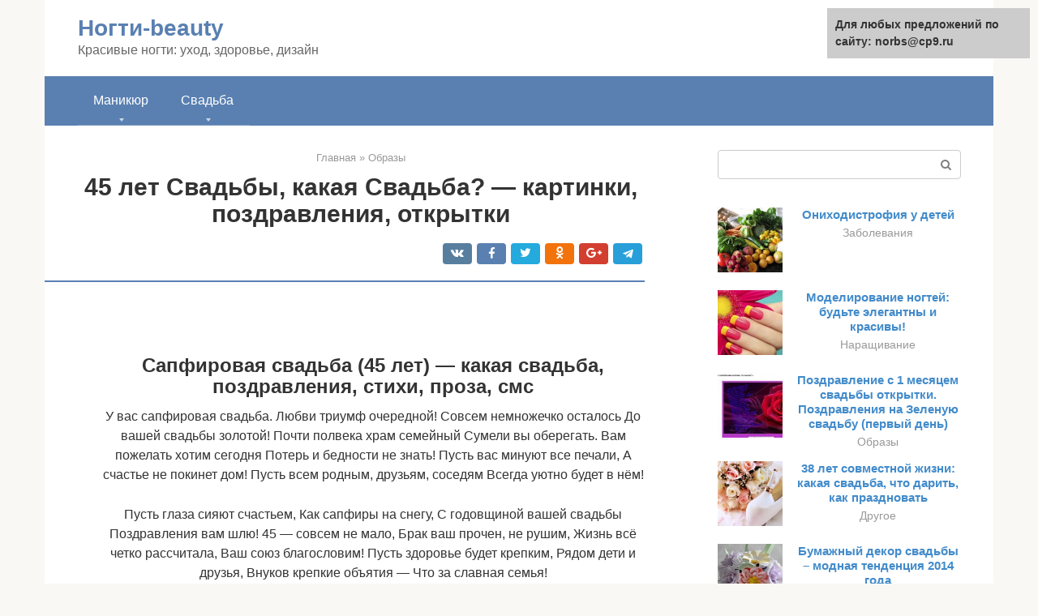

--- FILE ---
content_type: text/html;charset=UTF-8
request_url: https://norbs.ru/obrazy/otkrytki-s-45-letiem-svadby.html
body_size: 15314
content:
<!DOCTYPE html><html lang="ru-RU"><head><meta http-equiv="Content-Type" content="text/html; charset=utf-8"><meta charset="UTF-8"><meta name="viewport" content="width=device-width, initial-scale=1"><title>45 лет Свадьбы, какая Свадьба? - картинки, поздравления, открытки</title><link rel="stylesheet" href="https://norbs.ru/wp-content/cache/min/1/78b359b2553586a3a938ccf47387bc29.css" data-minify="1" /><meta name="description" content="45 лет совместной жизни какая Свадьба - Сапфировая Свадьба. Прикольные картинки, поздравления с 45 годом совместной жизни!" /><meta name="robots" content="index, follow, max-snippet:-1, max-image-preview:large, max-video-preview:-1" /><link rel="canonical" href="https://norbs.ru/obrazy/otkrytki-s-45-letiem-svadby.html" /><meta property="og:locale" content="ru_RU" /><meta property="og:type" content="article" /><meta property="og:title" content="45 лет Свадьбы, какая Свадьба? - картинки, поздравления, открытки" /><meta property="og:description" content="45 лет совместной жизни какая Свадьба - Сапфировая Свадьба. Прикольные картинки, поздравления с 45 годом совместной жизни!" /><meta property="og:url" content="https://norbs.ru/obrazy/otkrytki-s-45-letiem-svadby.html" /><meta property="og:site_name" content="Ногти-beauty" /><meta property="article:published_time" content="2021-08-22T11:44:02+00:00" /><meta property="og:image" content="https://norbs.ru/wp-content/uploads/osobennosti-sapfirovoj-svadby.jpg" /><meta property="og:image:width" content="640" /><meta property="og:image:height" content="480" /><meta name="twitter:card" content="summary" /><meta name="twitter:label1" content="Написано автором"><meta name="twitter:data1" content="forever">   <style type="text/css">img.wp-smiley,img.emoji{display:inline!important;border:none!important;box-shadow:none!important;height:1em!important;width:1em!important;margin:0 .07em!important;vertical-align:-0.1em!important;background:none!important;padding:0!important}</style>              <link rel="shortcut icon" type="image/png" href="https://norbs.ru/favicon.ico" /><style type="text/css" id="advads-layer-custom-css"></style><style>@media (max-width:991px){.mob-search{display:block;margin-bottom:25px}}@media (min-width:768px){.site-header{background-repeat:no-repeat}}@media (min-width:768px){.site-header{background-position:center center}}.card-slider__category span,.card-slider-container .swiper-pagination-bullet-active,.page-separator,.pagination .current,.pagination a.page-numbers:hover,.entry-content ul>li:before,.btn,.comment-respond .form-submit input,.mob-hamburger span,.page-links__item{background-color:#5a80b1}.spoiler-box,.entry-content ol li:before,.mob-hamburger,.inp:focus,.search-form__text:focus,.entry-content blockquote{border-color:#5a80b1}.entry-content blockquote:before,.spoiler-box__title:after,.sidebar-navigation .menu-item-has-children:after{color:#5a80b1}a,.spanlink,.comment-reply-link,.pseudo-link,.root-pseudo-link{color:#428bca}a:hover,a:focus,a:active,.spanlink:hover,.comment-reply-link:hover,.pseudo-link:hover{color:#e66212}body{color:#333}.site-title,.site-title a{color:#5a80b1}.site-description,.site-description a{color:#666}.main-navigation,.footer-navigation,.main-navigation ul li .sub-menu,.footer-navigation ul li .sub-menu{background-color:#5a80b1}.main-navigation ul li a,.main-navigation ul li .removed-link,.footer-navigation ul li a,.footer-navigation ul li .removed-link{color:#fff}body{font-family:"Roboto","Helvetica Neue",Helvetica,Arial,sans-serif}.site-title,.site-title a{font-family:"Roboto","Helvetica Neue",Helvetica,Arial,sans-serif}.site-description{font-family:"Roboto","Helvetica Neue",Helvetica,Arial,sans-serif}.entry-content h1,.entry-content h2,.entry-content h3,.entry-content h4,.entry-content h5,.entry-content h6,.entry-image__title h1,.entry-title,.entry-title a{font-family:"Roboto","Helvetica Neue",Helvetica,Arial,sans-serif}.main-navigation ul li a,.main-navigation ul li .removed-link,.footer-navigation ul li a,.footer-navigation ul li .removed-link{font-family:"Roboto","Helvetica Neue",Helvetica,Arial,sans-serif}@media (min-width:576px){body{font-size:16px}}@media (min-width:576px){.site-title,.site-title a{font-size:28px}}@media (min-width:576px){.site-description{font-size:16px}}@media (min-width:576px){.main-navigation ul li a,.main-navigation ul li .removed-link,.footer-navigation ul li a,.footer-navigation ul li .removed-link{font-size:16px}}@media (min-width:576px){body{line-height:1.5}}@media (min-width:576px){.site-title,.site-title a{line-height:1.1}}@media (min-width:576px){.main-navigation ul li a,.main-navigation ul li .removed-link,.footer-navigation ul li a,.footer-navigation ul li .removed-link{line-height:1.5}}.scrolltop{background-color:#ccc}.scrolltop:after{color:#fff}.scrolltop{width:50px}.scrolltop{height:50px}.scrolltop:after{content:"\f102"}@media (max-width:767px){.scrolltop{display:none!important}}</style></head><body class="post-template-default single single-post postid-57410 single-format-standard "><div id="page" class="site"> <a class="skip-link screen-reader-text" href="#main">Перейти к контенту</a><header id="masthead" class="site-header container" itemscope itemtype="https://schema.org/WPHeader"><div class="site-header-inner "><div class="site-branding"><div class="site-branding-container"><div class="site-title"><a href="https://norbs.ru/">Ногти-beauty</a></div><p class="site-description">Красивые ногти: уход, здоровье, дизайн</p></div></div><div class="top-menu"></div><div class="mob-hamburger"><span></span></div><div class="mob-search"><form role="search" method="get" id="searchform_8169" action="https://norbs.ru/" class="search-form"> <label class="screen-reader-text" for="s_8169">Поиск: </label> <input type="text" value="" name="s" id="s_8169" class="search-form__text"> <button type="submit" id="searchsubmit_8169" class="search-form__submit"></button></form></div></div></header><nav id="site-navigation" class="main-navigation container"><div class="main-navigation-inner "><div class="menu-glavnoe-menyu-container"><ul id="header_menu" class="menu"><li id="menu-item-39411" class="menu-item menu-item-type-custom menu-item-object-custom menu-item-has-children menu-item-39411"><a href="#">Маникюр</a><ul class="sub-menu"><li id="menu-item-545" class="menu-item menu-item-type-taxonomy menu-item-object-category menu-item-545"><a href="https://norbs.ru/dizajn">Дизайн</a></li><li id="menu-item-546" class="menu-item menu-item-type-taxonomy menu-item-object-category menu-item-546"><a href="https://norbs.ru/uhod">Уход</a></li><li id="menu-item-547" class="menu-item menu-item-type-taxonomy menu-item-object-category menu-item-547"><a href="https://norbs.ru/zabolevaniya">Заболевания</a></li><li id="menu-item-548" class="menu-item menu-item-type-taxonomy menu-item-object-category menu-item-548"><a href="https://norbs.ru/narashchivanie">Наращивание</a></li><li id="menu-item-549" class="menu-item menu-item-type-taxonomy menu-item-object-category menu-item-549"><a href="https://norbs.ru/laki">Лаки</a></li><li id="menu-item-550" class="menu-item menu-item-type-taxonomy menu-item-object-category menu-item-550"><a href="https://norbs.ru/pedikyur">Педикюр</a></li><li id="menu-item-551" class="menu-item menu-item-type-taxonomy menu-item-object-category menu-item-551"><a href="https://norbs.ru/instrumenty">Инструменты</a></li><li id="menu-item-552" class="menu-item menu-item-type-taxonomy menu-item-object-category menu-item-552"><a href="https://norbs.ru/drugoe">Другое</a></li></ul></li><li id="menu-item-39412" class="menu-item menu-item-type-custom menu-item-object-custom menu-item-has-children menu-item-39412"><a href="#">Свадьба</a><ul class="sub-menu"><li id="menu-item-39413" class="menu-item menu-item-type-taxonomy menu-item-object-category menu-item-39413"><a href="https://norbs.ru/podgotovka-svadby">Подготовка свадьбы</a></li><li id="menu-item-39414" class="menu-item menu-item-type-taxonomy menu-item-object-category menu-item-39414"><a href="https://norbs.ru/organizaciya-banketa">Организация банкета</a></li><li id="menu-item-39415" class="menu-item menu-item-type-taxonomy menu-item-object-category menu-item-39415"><a href="https://norbs.ru/torzhestvo">Торжество</a></li><li id="menu-item-39416" class="menu-item menu-item-type-taxonomy menu-item-object-category current-post-ancestor current-menu-parent current-post-parent menu-item-39416"><a href="https://norbs.ru/obrazy">Образы</a></li><li id="menu-item-39417" class="menu-item menu-item-type-taxonomy menu-item-object-category menu-item-39417"><a href="https://norbs.ru/svadba-drugoe">Другое</a></li></ul></li></ul></div></div></nav><div id="content" class="site-content container"><div style="text-align:center; width:100%; padding-bottom:10px;"><!-- RT --><script type="text/javascript">
<!--
var _acic={dataProvider:10};(function(){var e=document.createElement("script");e.type="text/javascript";e.async=true;e.src="https://www.acint.net/aci.js";var t=document.getElementsByTagName("script")[0];t.parentNode.insertBefore(e,t)})()
//-->
</script><!-- end RT --><div itemscope itemtype="https://schema.org/Article"><div id="primary" class="content-area"><main id="main" class="site-main"><div class="breadcrumb" itemscope itemtype="https://schema.org/BreadcrumbList"><span class="breadcrumb-item" itemprop="itemListElement" itemscope itemtype="https://schema.org/ListItem"><a href="https://norbs.ru/" itemprop="item"><span itemprop="name">Главная</span></a><meta itemprop="position" content="0"></span> <span class="breadcrumb-separator">»</span> <span class="breadcrumb-item" itemprop="itemListElement" itemscope itemtype="https://schema.org/ListItem"><a href="https://norbs.ru/obrazy" itemprop="item"><span itemprop="name">Образы</span></a><meta itemprop="position" content="1"></span></div><article id="post-57410" class="post-57410 post type-post status-publish format-standard has-post-thumbnail  category-obrazy"><header class="entry-header"><h1 class="entry-title" itemprop="headline">45 лет Свадьбы, какая Свадьба? &#8212; картинки, поздравления, открытки</h1><div class="entry-meta"> <span class="b-share b-share--small"><span class="b-share__ico b-share__vk js-share-link" data-uri="https://vk.com/share.php?url=https%3A%2F%2Fnorbs.ru%2Fobrazy%2Fotkrytki-s-45-letiem-svadby.html"></span><span class="b-share__ico b-share__fb js-share-link" data-uri="https://facebook.com/sharer.php?u=https%3A%2F%2Fnorbs.ru%2Fobrazy%2Fotkrytki-s-45-letiem-svadby.html"></span><span class="b-share__ico b-share__tw js-share-link" data-uri="https://twitter.com/share?text=45+%D0%BB%D0%B5%D1%82+%D0%A1%D0%B2%D0%B0%D0%B4%D1%8C%D0%B1%D1%8B%2C+%D0%BA%D0%B0%D0%BA%D0%B0%D1%8F+%D0%A1%D0%B2%D0%B0%D0%B4%D1%8C%D0%B1%D0%B0%3F+%26%238212%3B+%D0%BA%D0%B0%D1%80%D1%82%D0%B8%D0%BD%D0%BA%D0%B8%2C+%D0%BF%D0%BE%D0%B7%D0%B4%D1%80%D0%B0%D0%B2%D0%BB%D0%B5%D0%BD%D0%B8%D1%8F%2C+%D0%BE%D1%82%D0%BA%D1%80%D1%8B%D1%82%D0%BA%D0%B8&url=https%3A%2F%2Fnorbs.ru%2Fobrazy%2Fotkrytki-s-45-letiem-svadby.html"></span><span class="b-share__ico b-share__ok js-share-link" data-uri="https://connect.ok.ru/dk?st.cmd=WidgetSharePreview&service=odnoklassniki&st.shareUrl=https%3A%2F%2Fnorbs.ru%2Fobrazy%2Fotkrytki-s-45-letiem-svadby.html"></span><span class="b-share__ico b-share__gp js-share-link" data-uri="https://plus.google.com/share?url=https%3A%2F%2Fnorbs.ru%2Fobrazy%2Fotkrytki-s-45-letiem-svadby.html"></span><span class="b-share__ico b-share__whatsapp js-share-link js-share-link-no-window" data-uri="whatsapp://send?text=45+%D0%BB%D0%B5%D1%82+%D0%A1%D0%B2%D0%B0%D0%B4%D1%8C%D0%B1%D1%8B%2C+%D0%BA%D0%B0%D0%BA%D0%B0%D1%8F+%D0%A1%D0%B2%D0%B0%D0%B4%D1%8C%D0%B1%D0%B0%3F+%26%238212%3B+%D0%BA%D0%B0%D1%80%D1%82%D0%B8%D0%BD%D0%BA%D0%B8%2C+%D0%BF%D0%BE%D0%B7%D0%B4%D1%80%D0%B0%D0%B2%D0%BB%D0%B5%D0%BD%D0%B8%D1%8F%2C+%D0%BE%D1%82%D0%BA%D1%80%D1%8B%D1%82%D0%BA%D0%B8%20https%3A%2F%2Fnorbs.ru%2Fobrazy%2Fotkrytki-s-45-letiem-svadby.html"></span><span class="b-share__ico b-share__viber js-share-link js-share-link-no-window" data-uri="viber://forward?text=45+%D0%BB%D0%B5%D1%82+%D0%A1%D0%B2%D0%B0%D0%B4%D1%8C%D0%B1%D1%8B%2C+%D0%BA%D0%B0%D0%BA%D0%B0%D1%8F+%D0%A1%D0%B2%D0%B0%D0%B4%D1%8C%D0%B1%D0%B0%3F+%26%238212%3B+%D0%BA%D0%B0%D1%80%D1%82%D0%B8%D0%BD%D0%BA%D0%B8%2C+%D0%BF%D0%BE%D0%B7%D0%B4%D1%80%D0%B0%D0%B2%D0%BB%D0%B5%D0%BD%D0%B8%D1%8F%2C+%D0%BE%D1%82%D0%BA%D1%80%D1%8B%D1%82%D0%BA%D0%B8%20https%3A%2F%2Fnorbs.ru%2Fobrazy%2Fotkrytki-s-45-letiem-svadby.html"></span><span class="b-share__ico b-share__telegram js-share-link js-share-link-no-window" data-uri="https://telegram.me/share/url?url=https%3A%2F%2Fnorbs.ru%2Fobrazy%2Fotkrytki-s-45-letiem-svadby.html&text=45+%D0%BB%D0%B5%D1%82+%D0%A1%D0%B2%D0%B0%D0%B4%D1%8C%D0%B1%D1%8B%2C+%D0%BA%D0%B0%D0%BA%D0%B0%D1%8F+%D0%A1%D0%B2%D0%B0%D0%B4%D1%8C%D0%B1%D0%B0%3F+%26%238212%3B+%D0%BA%D0%B0%D1%80%D1%82%D0%B8%D0%BD%D0%BA%D0%B8%2C+%D0%BF%D0%BE%D0%B7%D0%B4%D1%80%D0%B0%D0%B2%D0%BB%D0%B5%D0%BD%D0%B8%D1%8F%2C+%D0%BE%D1%82%D0%BA%D1%80%D1%8B%D1%82%D0%BA%D0%B8"></span></span></div></header><div class="page-separator"></div><div class="entry-content" itemprop="articleBody"> <br><h2>Сапфировая свадьба (45 лет) — какая свадьба, поздравления, стихи, проза, смс</h2><p>У вас сапфировая свадьба. Любви триумф очередной! Совсем немножечко осталось До вашей свадьбы золотой! Почти полвека храм семейный Сумели вы оберегать. Вам пожелать хотим сегодня Потерь и бедности не знать! Пусть вас минуют все печали, А счастье не покинет дом! Пусть всем родным, друзьям, соседям Всегда уютно будет в нём!</p><p>Пусть глаза сияют счастьем, Как сапфиры на снегу, С годовщиной вашей свадьбы Поздравления вам шлю! 45 — совсем не мало, Брак ваш прочен, не рушим, Жизнь всё четко рассчитала, Ваш союз благословим! Пусть здоровье будет крепким, Рядом дети и друзья, Внуков крепкие объятия — Что за славная семья!</p><p>Большая и гордая отметка — вместе 45 лет. Поздравляю с сапфировой свадьбой и желаю, чтобы, как сапфир, ваши воспоминания были драгоценными, чувства оставались такими же светлыми, а любовь крепкой. Благополучия вашей семье и доброго здоровья!</p><p>Еще поздравления в прозе →</p><p>У вас сегодня годовщина. Не просто дата — сорок пять! Какая чудная картина — Жених с невестой вы опять. Вы этой свадьбой из сапфира Не ограничьте возраст свой. Мы вам от всей души желаем Дожить до свадьбы золотой!</p><div class="b-r b-r--after-p"><div style="clear:both; margin-top:0em; margin-bottom:1em;"><a href="https://norbs.ru/obrazy/blagodarnye-slova.html" target="_blank" rel="nofollow" class="u77322e45fcf046f190f28cccd27b198f"><style>.u77322e45fcf046f190f28cccd27b198f{padding:0;margin:0;padding-top:1em!important;padding-bottom:1em!important;width:100%;display:block;font-weight:700;background-color:#eaeaea;border:0!important;border-left:4px solid #27AE60!important;text-decoration:none}.u77322e45fcf046f190f28cccd27b198f:active,.u77322e45fcf046f190f28cccd27b198f:hover{opacity:1;transition:opacity 250ms;webkit-transition:opacity 250ms;text-decoration:none}.u77322e45fcf046f190f28cccd27b198f{transition:background-color 250ms;webkit-transition:background-color 250ms;opacity:1;transition:opacity 250ms;webkit-transition:opacity 250ms}.u77322e45fcf046f190f28cccd27b198f .ctaText{font-weight:700;color:inherit;text-decoration:none;font-size:16px}.u77322e45fcf046f190f28cccd27b198f .postTitle{color:#D35400;text-decoration:underline!important;font-size:16px}.u77322e45fcf046f190f28cccd27b198f:hover .postTitle{text-decoration:underline!important}</style><div style="padding-left:1em; padding-right:1em;"><span class="ctaText">Читайте также:</span>  <span class="postTitle">Выражение признательности благодарности. Как выразить благодарность словами примеры, 65 вариантов. Слова признательности и благодарности</span></div></a></div></div><p>45 лет вместе — это дата Безупречной неба красоты, Нарекли ее сапфировой когда-то. Вы с годами стали так мудры. Вложенное в ваш союз терпение, Уважение друг к другу и любовь Вызывают только восхищение. Так желаю я вам счастья вновь и вновь. Как впервые, ощущать влюбленность, Верить в исполнение мечты. Ощущением души пусть будет юность. Долгих лет! И в жизни вам — весны.</p><p>Ваша любовь проверена годами, Ей ссоры и проблемы нипочем, Пусть будет только счастье рядом с вами, И сбоку будет сильное плечо. Чтобы всегда могли вы опереться И то, что сердце гложет, рассказать, И в теплоте любимых рук согреться, И губ родных изгиб поцеловать. И пусть сапфир как яркий символ брака Любовь и счастье в доме сохранит, И сотни лет два ваших зодиака Уже никто не сможет разлучить.</p><p>Сегодня у свадьбы Сапфировый цвет, Семьи годовщина — 45 лет. Сапфир — символ верности, Пусть вас хранит, Чувства былые В сердцах освежит. Долгую жизнь Вы вместе прожили, Построили дом, Деревья взрастили. Любовь ваша — чудо, Сказочный сон, И пусть никогда Не кончается он.</p><p>В жизни семейной Год юбилейный! Вместе прожили вы Сорок пять лет! Вас поздравляя, Счастья желаем! Брака прочнее, чем ваш, В мире нет. Как вы красивы! Вместе вы — сила. Будьте здоровы, Сто лет вам прожить! Браво супругам! Вечно друг друга Будете вы Вдохновлять и любить!</p><p>Со свадьбой Сапфировой! В счастье живите. Мгновения радости светлой цените. Да что вас учить, только время терять. Вы все-таки вместе годков 45! И все уж умеете, знаете сами, Все очень гордятся такими друзьями, Родные вас ценят, поверьте, всегда. Любви и энергии вам на года!</p><p>Снова вы жених, невеста, Краше нам не отыскать. В паре пролетела вечность, Вот семье и 45. Поздравления примите, Низкий от меня поклон. Брак ваш — крепок и надежен, Показателен всем он. Пожелаю вам здоровья, Пусть счастливы будут дни. Пусть в кругу детей и внуков Пролетают лишь они.</p><p>Целых 45 годков вы рядом, Поздравляю с этим я, Понимаете по взгляду, Сложилась крепкая семья. Пусть успехи будут близко, Стороной обходят беды, Птица счастья летит низко, И во всем всегда победы. Как сапфир чтоб ярче блеск, Глаз родных сияние искрилось, Пусть эмоций целый всплеск, И жизнь в сказку превратилась.</p><h2>Поздравления на 45 лет свадьбы — Сапфировая свадьба</h2><p>Если пять лет назад было время красных рубинов, то сейчас пришло синих сапфиров. Сорокапятилетие совместной жизни называют сапфировой свадьбой. Еще один юбилей, связанный с символикой драгоценных камней. По поверьям, сапфир – это камень-целитель, он очень необходим людям в данном возрасте, ведь им нужна помощь в обновлении сил для того, чтобы дальше жить и радоваться. Как ни странно, в этот юбилей запрещено дарить какие-либо кольца, а вот нежелательные на других праздниках часы будут кстати, они станут знаком будущих совместно проведенных счастливых часов. И вообще подойдут все подарки, напоминающие камень сапфир с его небесно-синим цветом.</p><p>***</p><p>Сапфировая свадьба – очень ценная, Подобно сему камню драгоценному. Вы столько вместе лет уже прожили, Любовь не растеряли, — сохранили! Так пусть же ваше счастье продолжается, За пеленою лет пусть не теряется. И пусть уют и счастье день за днем Лишь наполняет искренне ваш дом!</p><p>***</p><p>Со свадьбы минуло уж сорок пять, И годовщину вы справляете опять. Ее сапфировой люди все зовут, Осознавая драгоценность тут. От драгоценности той — яркий свет! Желаем счастья вам на много лет!</p><p>***</p><p>Говорят, что в сорок пять Расцветает всё опять! Я хочу вам пожелать Никогда не унывать! Пусть во всем всегда везет, Память пусть не подведет, Пусть удача к вам придет, И любовь большая ждет!</p><p>***</p><div class="b-r b-r--after-p"><div style="clear:both; margin-top:0em; margin-bottom:1em;"><a href="https://norbs.ru/obrazy/podpis-k-svadebnym-foto.html" target="_blank" rel="nofollow" class="u27792efc1e93627cb6ec5ca70cbe3903"><style>.u27792efc1e93627cb6ec5ca70cbe3903{padding:0;margin:0;padding-top:1em!important;padding-bottom:1em!important;width:100%;display:block;font-weight:700;background-color:#eaeaea;border:0!important;border-left:4px solid #27AE60!important;text-decoration:none}.u27792efc1e93627cb6ec5ca70cbe3903:active,.u27792efc1e93627cb6ec5ca70cbe3903:hover{opacity:1;transition:opacity 250ms;webkit-transition:opacity 250ms;text-decoration:none}.u27792efc1e93627cb6ec5ca70cbe3903{transition:background-color 250ms;webkit-transition:background-color 250ms;opacity:1;transition:opacity 250ms;webkit-transition:opacity 250ms}.u27792efc1e93627cb6ec5ca70cbe3903 .ctaText{font-weight:700;color:inherit;text-decoration:none;font-size:16px}.u27792efc1e93627cb6ec5ca70cbe3903 .postTitle{color:#D35400;text-decoration:underline!important;font-size:16px}.u27792efc1e93627cb6ec5ca70cbe3903:hover .postTitle{text-decoration:underline!important}</style><div style="padding-left:1em; padding-right:1em;"><span class="ctaText">Читайте также:</span>  <span class="postTitle">Подписи к свадебным фотографиям в альбоме красивые идеи</span></div></a></div></div><p>Вы пример настоящей любви, На протяжении 45 лет свои чувства берегли, Хоть головы уже давно седые, А души, как прежде молодые. С сапфировой свадьбой поздравляем, Во всём удачи искренне желаем, Чтоб каждый день радовал вас, Чтоб всё отлично было у вас.</p><p>***</p><p>Любовь лишь разгорелась у вас с годами, Мы преклоняем головы перед вами, Вы доказали, что настоящая любовь есть, Хвала вам «молодожёны» и честь. С 45-летним юбилеем поздравляем, Крепкого здоровья от души желаем, Пусть каждый день ваш в праздник превратится, Пусть радует прилётом удачи птица.</p><p>***</p><p>Сапфир – камень верности и любви, Сегодня свадьбу сапфировую отмечаете вы, Молодожёнам «Горько!» — мы с радостью кричим, Удачи, счастья искренно пожелать хотим. Пускай здоровье будет крепким, отменным, Радость пусть приходит к вам непременно, Всех благ желаем вам, тепла, Дети и внуки пусть радуют всегда.</p><p>***</p><p>Божественный камень сапфир – символ свадьбы вашей, Примите от всей души поздравленья наши, Солнце радости пусть вас согревают, Заботой и лаской пусть окружают. Нежность и любовь за 45 лет вы не растеряли, О том, что чувство не подвластно времени доказали, Берегите и цените друг друга всегда, Пусть путь ваш освещает яркая звезда.</p><p>***</p><p>Сапфировая свадьба к вам пришла, Благословит на добрые дела Пускай она, и счастье принесет, Чтоб вместе отдохнули от забот! Уверенности в завтрашнем вам дне, А счастья – хватит на двоих вполне, Хочу большой удачи пожелать, Друг друга вам любить и уважать!</p><p>***</p><p>Прожили вместе сорок пять Не дней, не месяцев, а лет! Чудесней пары просто нет! И мы спешим вас поздравлять С таким красивым юбилеем! Его сапфировым зовут. Сапфир в народе любят, чтут: Он чувства делает свежее.</p><p>***</p><p>Поздравим вас, любимые, Со свадьбою сапфировой! И пожелаем от души Успехов жизненных больших! Удачи, крепкого здоровья, И дней, наполненных любовью, Добра, душевной теплоты, И отношений чистоты!</p><p>***</p><p>Вы вместе ровно сорок пять Прекрасных, светлых лет! И мы хотим вам пожелать Уверенных побед! Ведь жизнь большая – впереди. Так пусть вас счастье ждет, Желаем счастья на пути, Не будет пусть хлопот!</p><div class="b-r b-r--after-p"><div style="clear:both; margin-top:0em; margin-bottom:1em;"><a href="https://norbs.ru/obrazy/pozdravlenie-s-nikelevoj-svadboj.html" target="_blank" rel="nofollow" class="u53a99529f1a54b069dee56f29277af9b"><style>.u53a99529f1a54b069dee56f29277af9b{padding:0;margin:0;padding-top:1em!important;padding-bottom:1em!important;width:100%;display:block;font-weight:700;background-color:#eaeaea;border:0!important;border-left:4px solid #27AE60!important;text-decoration:none}.u53a99529f1a54b069dee56f29277af9b:active,.u53a99529f1a54b069dee56f29277af9b:hover{opacity:1;transition:opacity 250ms;webkit-transition:opacity 250ms;text-decoration:none}.u53a99529f1a54b069dee56f29277af9b{transition:background-color 250ms;webkit-transition:background-color 250ms;opacity:1;transition:opacity 250ms;webkit-transition:opacity 250ms}.u53a99529f1a54b069dee56f29277af9b .ctaText{font-weight:700;color:inherit;text-decoration:none;font-size:16px}.u53a99529f1a54b069dee56f29277af9b .postTitle{color:#D35400;text-decoration:underline!important;font-size:16px}.u53a99529f1a54b069dee56f29277af9b:hover .postTitle{text-decoration:underline!important}</style><div style="padding-left:1em; padding-right:1em;"><span class="ctaText">Читайте также:</span>  <span class="postTitle">12 годовщина свадьбы 08.10.2020 Годовщина свадьбы, Поздравления</span></div></a></div></div><p>***</p><p>Сапфировой свадьбы пришло торжество! Пускай принесет вам сапфир волшебство! Его уважает и любит народ, В народе он верности камнем слывет! И делает чувства он чище, свежей! А вам он сейчас полюбился уже? Сапфир вас от бед и невзгод сбережет! Он сил и энергии вам придает! Чтоб в доме был лад, а на сердце был мир — Все это волшебный проявит сапфир! Вы 45 лет прошагали вдвоем, Своими руками вы создали дом, В котором навек поселился уют, В котором танцуют и песни поют! Мы вас поздравляем с сапфировым днем! Всегда вы идите по жизни вдвоем! Любые преграды для вас не страшны, Ведь в жизни друг другу всегда вы нужны!</p><p>***</p><p>Поздравления на 45 лет свадьбы — Сапфировая свадьба: В прозе | Прикольные | Родителям| От внуков</p><h2>Особенности сапфировой свадьбы</h2><p><span itemprop="image" itemscope itemtype="https://schema.org/ImageObject"><br> Еще издавна люди верили, что сапфир помогает сдерживать эмоции, быть максимально объективным и принимать правильные решения. Думаю, вы согласитесь со мной, что без наличия таких качеств пронести любовь сквозь эти 45 лет будет очень и очень сложно.<br> А знали ли вы, что сапфир обладает одним из редчайших и уникальнейших свойств: укреплять слабое здоровье. Это очень пригодится для супругов, которые будучи юбилярами на своей же сапфировой свадьбе находятся далеко не в молодом возрасте. Предшествует сапфировой свадьбе рубиновый юбилей – 40 лет.</p><p>Как вы заметили, через пять лет цвет годовщины меняется от яркого и взрывного алого до умиротворяющего синего. Но это никак не показатель что супруги охладели друг к другу, совсем наоборот. У них новая ступень в отношениях, их чувства выглядят более значимо на фоне вечности и они намного крепче.</p><h3>Как праздновать сапфировую свадьбу?</h3><p><span itemprop="image" itemscope itemtype="https://schema.org/ImageObject"><br> Обычно такую свадьбу празднует с громадным размахом. Не таким конечно, как на следующем юбилее – золотой свадьбе, но все же.</p><p><strong>Организовать самим, в две пары слабых рук будет очень сложно, поэтому будет лучше, если на помощь придут дети, крестники, внуки.</strong></p><p>Также, такой праздник нельзя праздновать без самых близких друзей. В списке приглашенных будет много людей.</p><p>Важно: пышность и размах мероприятия определите сами, но лучше не тратить сверх того, что есть, и уж тем более влезать в долги. Лучше постарайтесь выжать все из уже имеющихся средств.</p><p>Как вы знаете, есть традиция заменять камни на обручальных кольцах. И если на 40-летний юбилей это были рубины, но на этот раз – сапфиры.</p></div></article><div class="entry-rating"><div class="entry-bottom__header">Рейтинг</div><div class="star-rating js-star-rating star-rating--score-4" data-post-id="57410" data-rating-count="1" data-rating-sum="4" data-rating-value="4"><span class="star-rating-item js-star-rating-item" data-score="1"><svg aria-hidden="true" role="img" xmlns="https://w3.org/2000/svg" viewBox="0 0 576 512" class="i-ico"><path fill="currentColor" d="M259.3 17.8L194 150.2 47.9 171.5c-26.2 3.8-36.7 36.1-17.7 54.6l105.7 103-25 145.5c-4.5 26.3 23.2 46 46.4 33.7L288 439.6l130.7 68.7c23.2 12.2 50.9-7.4 46.4-33.7l-25-145.5 105.7-103c19-18.5 8.5-50.8-17.7-54.6L382 150.2 316.7 17.8c-11.7-23.6-45.6-23.9-57.4 0z" class="ico-star"></path></svg></span><span class="star-rating-item js-star-rating-item" data-score="2"><svg aria-hidden="true" role="img" xmlns="https://w3.org/2000/svg" viewBox="0 0 576 512" class="i-ico"><path fill="currentColor" d="M259.3 17.8L194 150.2 47.9 171.5c-26.2 3.8-36.7 36.1-17.7 54.6l105.7 103-25 145.5c-4.5 26.3 23.2 46 46.4 33.7L288 439.6l130.7 68.7c23.2 12.2 50.9-7.4 46.4-33.7l-25-145.5 105.7-103c19-18.5 8.5-50.8-17.7-54.6L382 150.2 316.7 17.8c-11.7-23.6-45.6-23.9-57.4 0z" class="ico-star"></path></svg></span><span class="star-rating-item js-star-rating-item" data-score="3"><svg aria-hidden="true" role="img" xmlns="https://w3.org/2000/svg" viewBox="0 0 576 512" class="i-ico"><path fill="currentColor" d="M259.3 17.8L194 150.2 47.9 171.5c-26.2 3.8-36.7 36.1-17.7 54.6l105.7 103-25 145.5c-4.5 26.3 23.2 46 46.4 33.7L288 439.6l130.7 68.7c23.2 12.2 50.9-7.4 46.4-33.7l-25-145.5 105.7-103c19-18.5 8.5-50.8-17.7-54.6L382 150.2 316.7 17.8c-11.7-23.6-45.6-23.9-57.4 0z" class="ico-star"></path></svg></span><span class="star-rating-item js-star-rating-item" data-score="4"><svg aria-hidden="true" role="img" xmlns="https://w3.org/2000/svg" viewBox="0 0 576 512" class="i-ico"><path fill="currentColor" d="M259.3 17.8L194 150.2 47.9 171.5c-26.2 3.8-36.7 36.1-17.7 54.6l105.7 103-25 145.5c-4.5 26.3 23.2 46 46.4 33.7L288 439.6l130.7 68.7c23.2 12.2 50.9-7.4 46.4-33.7l-25-145.5 105.7-103c19-18.5 8.5-50.8-17.7-54.6L382 150.2 316.7 17.8c-11.7-23.6-45.6-23.9-57.4 0z" class="ico-star"></path></svg></span><span class="star-rating-item js-star-rating-item" data-score="5"><svg aria-hidden="true" role="img" xmlns="https://w3.org/2000/svg" viewBox="0 0 576 512" class="i-ico"><path fill="currentColor" d="M259.3 17.8L194 150.2 47.9 171.5c-26.2 3.8-36.7 36.1-17.7 54.6l105.7 103-25 145.5c-4.5 26.3 23.2 46 46.4 33.7L288 439.6l130.7 68.7c23.2 12.2 50.9-7.4 46.4-33.7l-25-145.5 105.7-103c19-18.5 8.5-50.8-17.7-54.6L382 150.2 316.7 17.8c-11.7-23.6-45.6-23.9-57.4 0z" class="ico-star"></path></svg></span></div><div class="star-rating-text"><em>( <strong>1</strong> оценка, среднее <strong>4</strong> из <strong>5</strong> )</em></div><div style="display: none;" itemprop="aggregateRating" itemscope itemtype="https://schema.org/AggregateRating"><meta itemprop="bestRating" content="5"><meta itemprop="worstRating" content="1"><meta itemprop="ratingValue" content="4"><meta itemprop="ratingCount" content="1"></div></div><div class="entry-footer"></div><div class="b-share b-share--post"><div class="b-share__title">Понравилась статья? Поделиться с друзьями:</div><span class="b-share__ico b-share__vk js-share-link" data-uri="https://vk.com/share.php?url=https%3A%2F%2Fnorbs.ru%2Fobrazy%2Fotkrytki-s-45-letiem-svadby.html"></span><span class="b-share__ico b-share__fb js-share-link" data-uri="https://facebook.com/sharer.php?u=https%3A%2F%2Fnorbs.ru%2Fobrazy%2Fotkrytki-s-45-letiem-svadby.html"></span><span class="b-share__ico b-share__tw js-share-link" data-uri="https://twitter.com/share?text=45+%D0%BB%D0%B5%D1%82+%D0%A1%D0%B2%D0%B0%D0%B4%D1%8C%D0%B1%D1%8B%2C+%D0%BA%D0%B0%D0%BA%D0%B0%D1%8F+%D0%A1%D0%B2%D0%B0%D0%B4%D1%8C%D0%B1%D0%B0%3F+%26%238212%3B+%D0%BA%D0%B0%D1%80%D1%82%D0%B8%D0%BD%D0%BA%D0%B8%2C+%D0%BF%D0%BE%D0%B7%D0%B4%D1%80%D0%B0%D0%B2%D0%BB%D0%B5%D0%BD%D0%B8%D1%8F%2C+%D0%BE%D1%82%D0%BA%D1%80%D1%8B%D1%82%D0%BA%D0%B8&url=https%3A%2F%2Fnorbs.ru%2Fobrazy%2Fotkrytki-s-45-letiem-svadby.html"></span><span class="b-share__ico b-share__ok js-share-link" data-uri="https://connect.ok.ru/dk?st.cmd=WidgetSharePreview&service=odnoklassniki&st.shareUrl=https%3A%2F%2Fnorbs.ru%2Fobrazy%2Fotkrytki-s-45-letiem-svadby.html"></span><span class="b-share__ico b-share__gp js-share-link" data-uri="https://plus.google.com/share?url=https%3A%2F%2Fnorbs.ru%2Fobrazy%2Fotkrytki-s-45-letiem-svadby.html"></span><span class="b-share__ico b-share__whatsapp js-share-link js-share-link-no-window" data-uri="whatsapp://send?text=45+%D0%BB%D0%B5%D1%82+%D0%A1%D0%B2%D0%B0%D0%B4%D1%8C%D0%B1%D1%8B%2C+%D0%BA%D0%B0%D0%BA%D0%B0%D1%8F+%D0%A1%D0%B2%D0%B0%D0%B4%D1%8C%D0%B1%D0%B0%3F+%26%238212%3B+%D0%BA%D0%B0%D1%80%D1%82%D0%B8%D0%BD%D0%BA%D0%B8%2C+%D0%BF%D0%BE%D0%B7%D0%B4%D1%80%D0%B0%D0%B2%D0%BB%D0%B5%D0%BD%D0%B8%D1%8F%2C+%D0%BE%D1%82%D0%BA%D1%80%D1%8B%D1%82%D0%BA%D0%B8%20https%3A%2F%2Fnorbs.ru%2Fobrazy%2Fotkrytki-s-45-letiem-svadby.html"></span><span class="b-share__ico b-share__viber js-share-link js-share-link-no-window" data-uri="viber://forward?text=45+%D0%BB%D0%B5%D1%82+%D0%A1%D0%B2%D0%B0%D0%B4%D1%8C%D0%B1%D1%8B%2C+%D0%BA%D0%B0%D0%BA%D0%B0%D1%8F+%D0%A1%D0%B2%D0%B0%D0%B4%D1%8C%D0%B1%D0%B0%3F+%26%238212%3B+%D0%BA%D0%B0%D1%80%D1%82%D0%B8%D0%BD%D0%BA%D0%B8%2C+%D0%BF%D0%BE%D0%B7%D0%B4%D1%80%D0%B0%D0%B2%D0%BB%D0%B5%D0%BD%D0%B8%D1%8F%2C+%D0%BE%D1%82%D0%BA%D1%80%D1%8B%D1%82%D0%BA%D0%B8%20https%3A%2F%2Fnorbs.ru%2Fobrazy%2Fotkrytki-s-45-letiem-svadby.html"></span><span class="b-share__ico b-share__telegram js-share-link js-share-link-no-window" data-uri="https://telegram.me/share/url?url=https%3A%2F%2Fnorbs.ru%2Fobrazy%2Fotkrytki-s-45-letiem-svadby.html&text=45+%D0%BB%D0%B5%D1%82+%D0%A1%D0%B2%D0%B0%D0%B4%D1%8C%D0%B1%D1%8B%2C+%D0%BA%D0%B0%D0%BA%D0%B0%D1%8F+%D0%A1%D0%B2%D0%B0%D0%B4%D1%8C%D0%B1%D0%B0%3F+%26%238212%3B+%D0%BA%D0%B0%D1%80%D1%82%D0%B8%D0%BD%D0%BA%D0%B8%2C+%D0%BF%D0%BE%D0%B7%D0%B4%D1%80%D0%B0%D0%B2%D0%BB%D0%B5%D0%BD%D0%B8%D1%8F%2C+%D0%BE%D1%82%D0%BA%D1%80%D1%8B%D1%82%D0%BA%D0%B8"></span></div><div class='yarpp-related'><div class="b-related"><div class="b-related__header"><span>Вам также может быть интересно</span></div><div class="b-related__items"><div id="post-63801" class="post-card post-63801 post type-post status-publish format-standard  category-svadba-drugoe" itemscope itemtype="https://schema.org/BlogPosting"><div class="post-card__image"> <a href="https://norbs.ru/svadba-drugoe/3-goda-svadby-v-proze.html"></a></div><header class="entry-header"><div class="entry-title" itemprop="name"><a href="https://norbs.ru/svadba-drugoe/3-goda-svadby-v-proze.html" rel="bookmark" itemprop="url"><span itemprop="headline">Поздравить с 3 летием свадьбы от мамы. Кожаная свадьба (3 года) — какая свадьба, поздравления, стихи, проза, смс</span></a></div></header></div><div id="post-42460" class="post-card post-42460 post type-post status-publish format-standard  category-obrazy" itemscope itemtype="https://schema.org/BlogPosting"><div class="post-card__image"> <a href="https://norbs.ru/obrazy/lnyanaya-svadba-pozdravleniya.html"></a></div><header class="entry-header"><div class="entry-title" itemprop="name"><a href="https://norbs.ru/obrazy/lnyanaya-svadba-pozdravleniya.html" rel="bookmark" itemprop="url"><span itemprop="headline">Льняная свадьба (4 года) — какая свадьба, поздравления, стихи, проза, смс</span></a></div></header></div><div id="post-41289" class="post-card post-41289 post type-post status-publish format-standard has-post-thumbnail  category-obrazy" itemscope itemtype="https://schema.org/BlogPosting"><div class="post-card__image"> <a href="https://norbs.ru/obrazy/podarok-na-60-let-svadby.html"> <img width="330" height="140" src="//norbs.ru/wp-content/plugins/a3-lazy-load/assets/images/lazy_placeholder.gif" data-lazy-type="image" data-src="https://norbs.ru/wp-content/uploads/organizacziya-shestidesyatogo-yubileya-svadby-330x140.jpg" class="lazy lazy-hidden attachment-thumb-wide size-thumb-wide wp-post-image" alt="" loading="lazy" itemprop="image" /></a></div><header class="entry-header"><div class="entry-title" itemprop="name"><a href="https://norbs.ru/obrazy/podarok-na-60-let-svadby.html" rel="bookmark" itemprop="url"><span itemprop="headline">Годовщина свадьбы 60 лет: какая свадьба, поздравления, что принято дарить</span></a></div></header></div><div id="post-42497" class="post-card post-42497 post type-post status-publish format-standard  category-svadba-drugoe" itemscope itemtype="https://schema.org/BlogPosting"><div class="post-card__image"> <a href="https://norbs.ru/svadba-drugoe/pozdravlenie-s-30-letiem-svadby.html"></a></div><header class="entry-header"><div class="entry-title" itemprop="name"><a href="https://norbs.ru/svadba-drugoe/pozdravlenie-s-30-letiem-svadby.html" rel="bookmark" itemprop="url"><span itemprop="headline">Жемчужная свадьба (30 лет) — какая свадьба, поздравления, стихи, проза, смс</span></a></div></header></div><div id="post-54868" class="post-card post-54868 post type-post status-publish format-standard has-post-thumbnail  category-obrazy" itemscope itemtype="https://schema.org/BlogPosting"><div class="post-card__image"> <a href="https://norbs.ru/obrazy/den-svadby-pozdravleniya-kartinki.html"> <img width="330" height="140" src="//norbs.ru/wp-content/plugins/a3-lazy-load/assets/images/lazy_placeholder.gif" data-lazy-type="image" data-src="https://norbs.ru/wp-content/uploads/plejkast-so-svadboj_0-330x140.jpg" class="lazy lazy-hidden attachment-thumb-wide size-thumb-wide wp-post-image" alt="" loading="lazy" itemprop="image" /></a></div><header class="entry-header"><div class="entry-title" itemprop="name"><a href="https://norbs.ru/obrazy/den-svadby-pozdravleniya-kartinki.html" rel="bookmark" itemprop="url"><span itemprop="headline">Поздравление с 1 месяцем свадьбы открытки. Поздравления на Зеленую свадьбу (первый день)</span></a></div></header></div><div id="post-42550" class="post-card post-42550 post type-post status-publish format-standard has-post-thumbnail  category-svadba-drugoe" itemscope itemtype="https://schema.org/BlogPosting"><div class="post-card__image"> <a href="https://norbs.ru/svadba-drugoe/s-18-letiem-svadby.html"> <img width="330" height="140" src="//norbs.ru/wp-content/plugins/a3-lazy-load/assets/images/lazy_placeholder.gif" data-lazy-type="image" data-src="https://norbs.ru/wp-content/uploads/screenshot_3-e1571163449401-330x140.jpg" class="lazy lazy-hidden attachment-thumb-wide size-thumb-wide wp-post-image" alt="" loading="lazy" itemprop="image" /></a></div><header class="entry-header"><div class="entry-title" itemprop="name"><a href="https://norbs.ru/svadba-drugoe/s-18-letiem-svadby.html" rel="bookmark" itemprop="url"><span itemprop="headline">Бирюзовая свадьба (18 лет) — какая свадьба, поздравления, стихи, проза, смс</span></a></div></header></div><div id="post-50682" class="post-card post-50682 post type-post status-publish format-standard has-post-thumbnail  category-obrazy" itemscope itemtype="https://schema.org/BlogPosting"><div class="post-card__image"> <a href="https://norbs.ru/obrazy/s-dnem-svadby-22-goda.html"> <img width="330" height="140" src="//norbs.ru/wp-content/plugins/a3-lazy-load/assets/images/lazy_placeholder.gif" data-lazy-type="image" data-src="https://norbs.ru/wp-content/uploads/000-45-330x140.jpg" class="lazy lazy-hidden attachment-thumb-wide size-thumb-wide wp-post-image" alt="" loading="lazy" itemprop="image" /></a></div><header class="entry-header"><div class="entry-title" itemprop="name"><a href="https://norbs.ru/obrazy/s-dnem-svadby-22-goda.html" rel="bookmark" itemprop="url"><span itemprop="headline">Бронзовая свадьба (22 года) — какая свадьба, поздравления, стихи, проза, смс</span></a></div></header></div><div id="post-40458" class="post-card post-40458 post type-post status-publish format-standard has-post-thumbnail  category-obrazy" itemscope itemtype="https://schema.org/BlogPosting"><div class="post-card__image"> <a href="https://norbs.ru/obrazy/6-let-v-brake-status.html"> <img width="330" height="140" src="//norbs.ru/wp-content/plugins/a3-lazy-load/assets/images/lazy_placeholder.gif" data-lazy-type="image" data-src="https://norbs.ru/wp-content/uploads/pozdravleniya-6-let-svadbi-chugunnaya-godovshina-776x517-330x140.jpg" class="lazy lazy-hidden attachment-thumb-wide size-thumb-wide wp-post-image" alt="" loading="lazy" itemprop="image" /></a></div><header class="entry-header"><div class="entry-title" itemprop="name"><a href="https://norbs.ru/obrazy/6-let-v-brake-status.html" rel="bookmark" itemprop="url"><span itemprop="headline">6 лет какая свадьба поздравления прикольные друзьям. Чугунная или рябиновая свадьба (6 лет)</span></a></div></header></div><div id="post-44049" class="post-card post-44049 post type-post status-publish format-standard  category-svadba-drugoe" itemscope itemtype="https://schema.org/BlogPosting"><div class="post-card__image"> <a href="https://norbs.ru/svadba-drugoe/40-let-sovmestnoj-zhizni-pozdravleniya.html"></a></div><header class="entry-header"><div class="entry-title" itemprop="name"><a href="https://norbs.ru/svadba-drugoe/40-let-sovmestnoj-zhizni-pozdravleniya.html" rel="bookmark" itemprop="url"><span itemprop="headline">Рубиновая свадьба (40 лет) — какая свадьба, поздравления, стихи, проза, смс</span></a></div></header></div><div id="post-63794" class="post-card post-63794 post type-post status-publish format-standard  category-podgotovka-svadby" itemscope itemtype="https://schema.org/BlogPosting"><div class="post-card__image"> <a href="https://norbs.ru/podgotovka-svadby/pozdravlenie-s-mesyacem.html"></a></div><header class="entry-header"><div class="entry-title" itemprop="name"><a href="https://norbs.ru/podgotovka-svadby/pozdravlenie-s-mesyacem.html" rel="bookmark" itemprop="url"><span itemprop="headline">Поздравление с медовым месяцем. Поздравления на Зеленую свадьбу (первый день) Открытки месяц со дня свадьбы</span></a></div></header></div><div id="post-41831" class="post-card post-41831 post type-post status-publish format-standard has-post-thumbnail  category-obrazy" itemscope itemtype="https://schema.org/BlogPosting"><div class="post-card__image"> <a href="https://norbs.ru/obrazy/s-dnem-svadby-8-let.html"> <img width="330" height="140" src="//norbs.ru/wp-content/plugins/a3-lazy-load/assets/images/lazy_placeholder.gif" data-lazy-type="image" data-src="https://norbs.ru/wp-content/uploads/pozdravleniya-na-8-let-svadby-zhestyanaya-godovshchina-330x140.jpg" class="lazy lazy-hidden attachment-thumb-wide size-thumb-wide wp-post-image" alt="Поздравления на 8 лет свадьбы жестяная годовщина" loading="lazy" itemprop="image" /></a></div><header class="entry-header"><div class="entry-title" itemprop="name"><a href="https://norbs.ru/obrazy/s-dnem-svadby-8-let.html" rel="bookmark" itemprop="url"><span itemprop="headline">8 лет брака какая свадьба поздравления. Поздравление с жестяной свадьбой</span></a></div></header></div><div id="post-73728" class="post-card post-73728 post type-post status-publish format-standard  category-svadba-drugoe" itemscope itemtype="https://schema.org/BlogPosting"><div class="post-card__image"> <a href="https://norbs.ru/svadba-drugoe/45-let-svadba-pozdravleniya-roditelyam-v-proze.html"></a></div><header class="entry-header"><div class="entry-title" itemprop="name"><a href="https://norbs.ru/svadba-drugoe/45-let-svadba-pozdravleniya-roditelyam-v-proze.html" rel="bookmark" itemprop="url"><span itemprop="headline">Поздравления своими словами на 45 лет свадьбы (Сапфировая свадьба)</span></a></div></header></div></div></div></div><meta itemprop="author" content="forever"><meta itemprop="datePublished" content="2021-08-22T14:44:02+00:00"/><meta itemscope itemprop="mainEntityOfPage" itemType="https://schema.org/WebPage" itemid="https://norbs.ru/obrazy/otkrytki-s-45-letiem-svadby.html" content="45 лет Свадьбы, какая Свадьба? &#8212; картинки, поздравления, открытки"><meta itemprop="dateModified" content="2021-08-22"><meta itemprop="datePublished" content="2021-08-22T14:44:02+00:00"><div itemprop="publisher" itemscope itemtype="https://schema.org/Organization"><meta itemprop="name" content="Ногти-beauty"><meta itemprop="telephone" content="Ногти-beauty"><meta itemprop="address" content="https://norbs.ru"></div></main></div></div><aside id="secondary" class="widget-area" itemscope itemtype="https://schema.org/WPSideBar"><div id="search-2" class="widget widget_search"><form role="search" method="get" id="searchform_7339" action="https://norbs.ru/" class="search-form"> <label class="screen-reader-text" for="s_7339">Поиск: </label> <input type="text" value="" name="s" id="s_7339" class="search-form__text"> <button type="submit" id="searchsubmit_7339" class="search-form__submit"></button></form></div><div class="widget advads-widget"></div><div id="wpshop_articles-3" class="widget widget_wpshop_articles"><div class="widget-article widget-article--compact"><div class="widget-article__image"> <a href="https://norbs.ru/zabolevaniya/u-rebenka-shodyat-nogti-na-rukah.html" target="_blank"> <img width="150" height="150" src="//norbs.ru/wp-content/plugins/a3-lazy-load/assets/images/lazy_placeholder.gif" data-lazy-type="image" data-src="https://norbs.ru/wp-content/uploads/zdorovoe-pitanie-dlya-nogtey-150x150.jpg" class="lazy lazy-hidden attachment-thumbnail size-thumbnail wp-post-image" alt="" loading="lazy" /></noscript> </a></div><div class="widget-article__body"><div class="widget-article__title"><a href="https://norbs.ru/zabolevaniya/u-rebenka-shodyat-nogti-na-rukah.html" target="_blank">Ониходистрофия у детей</a></div><div class="widget-article__category"> <a href="https://norbs.ru/zabolevaniya">Заболевания</a></div></div></div><div class="widget-article widget-article--compact"><div class="widget-article__image"> <a href="https://norbs.ru/narashchivanie/chto-takoe-modeliruyushchij-gel-dlya-nogtej.html" target="_blank"> <img width="150" height="150" src="//norbs.ru/wp-content/plugins/a3-lazy-load/assets/images/lazy_placeholder.gif" data-lazy-type="image" data-src="https://norbs.ru/wp-content/uploads/vozmozhno-li-samostoyatelnoe-modelirovanie-nogtej-gelem-150x150.jpg" class="lazy lazy-hidden attachment-thumbnail size-thumbnail wp-post-image" alt="Возможно ли самостоятельное моделирование ногтей гелем" loading="lazy" /></noscript> </a></div><div class="widget-article__body"><div class="widget-article__title"><a href="https://norbs.ru/narashchivanie/chto-takoe-modeliruyushchij-gel-dlya-nogtej.html" target="_blank">Моделирование ногтей: будьте элегантны и красивы!</a></div><div class="widget-article__category"> <a href="https://norbs.ru/narashchivanie">Наращивание</a></div></div></div><div class="widget-article widget-article--compact"><div class="widget-article__image"> <a href="https://norbs.ru/obrazy/den-svadby-pozdravleniya-kartinki.html" target="_blank"> <img width="150" height="150" src="//norbs.ru/wp-content/plugins/a3-lazy-load/assets/images/lazy_placeholder.gif" data-lazy-type="image" data-src="https://norbs.ru/wp-content/uploads/plejkast-so-svadboj_0-150x150.jpg" class="lazy lazy-hidden attachment-thumbnail size-thumbnail wp-post-image" alt="" loading="lazy" /></noscript> </a></div><div class="widget-article__body"><div class="widget-article__title"><a href="https://norbs.ru/obrazy/den-svadby-pozdravleniya-kartinki.html" target="_blank">Поздравление с 1 месяцем свадьбы открытки. Поздравления на Зеленую свадьбу (первый день)</a></div><div class="widget-article__category"> <a href="https://norbs.ru/obrazy">Образы</a></div></div></div><div class="widget-article widget-article--compact"><div class="widget-article__image"> <a href="https://norbs.ru/svadba-drugoe/pozdravlenie-s-38-godovshchinoj-svadby.html" target="_blank"> <img width="150" height="150" src="//norbs.ru/wp-content/plugins/a3-lazy-load/assets/images/lazy_placeholder.gif" data-lazy-type="image" data-src="https://norbs.ru/wp-content/uploads/rtutnaya-godovshchina-150x150.jpg" class="lazy lazy-hidden attachment-thumbnail size-thumbnail wp-post-image" alt="Ртутная годовщина" loading="lazy" /></noscript> </a></div><div class="widget-article__body"><div class="widget-article__title"><a href="https://norbs.ru/svadba-drugoe/pozdravlenie-s-38-godovshchinoj-svadby.html" target="_blank">38 лет совместной жизни: какая свадьба, что дарить, как праздновать</a></div><div class="widget-article__category"> <a href="https://norbs.ru/svadba-drugoe">Другое</a></div></div></div><div class="widget-article widget-article--compact"><div class="widget-article__image"> <a href="https://norbs.ru/organizaciya-banketa/dekor-svadby-bumazhnymi-cvetami.html" target="_blank"> <img width="150" height="150" src="//norbs.ru/wp-content/plugins/a3-lazy-load/assets/images/lazy_placeholder.gif" data-lazy-type="image" data-src="https://norbs.ru/wp-content/uploads/323f372ac487e3ce031f353127007845-150x150.jpg" class="lazy lazy-hidden attachment-thumbnail size-thumbnail wp-post-image" alt="" loading="lazy" /></noscript> </a></div><div class="widget-article__body"><div class="widget-article__title"><a href="https://norbs.ru/organizaciya-banketa/dekor-svadby-bumazhnymi-cvetami.html" target="_blank">Бумажный декор свадьбы – модная тенденция 2014 года</a></div><div class="widget-article__category"> <a href="https://norbs.ru/organizaciya-banketa">Организация банкета</a></div></div></div><div class="widget-article widget-article--compact"><div class="widget-article__image"> <a href="https://norbs.ru/svadba-drugoe/rozovaya-svadba-scenarij-provedeniya.html" target="_blank"> <img width="150" height="150" src="//norbs.ru/wp-content/plugins/a3-lazy-load/assets/images/lazy_placeholder.gif" data-lazy-type="image" data-src="https://norbs.ru/wp-content/uploads/pochemu-svadbu-10-let-sovmestnoj-zhizni-nazyvayut-rozovoj-150x150.jpg" class="lazy lazy-hidden attachment-thumbnail size-thumbnail wp-post-image" alt="Почему свадьбу 10 лет совместной жизни называют розовой?" loading="lazy" /></noscript> </a></div><div class="widget-article__body"><div class="widget-article__title"><a href="https://norbs.ru/svadba-drugoe/rozovaya-svadba-scenarij-provedeniya.html" target="_blank">10 лет брака: название свадьбы, идеи для празднования и подарков</a></div><div class="widget-article__category"> <a href="https://norbs.ru/svadba-drugoe">Другое</a></div></div></div><div class="widget-article widget-article--compact"><div class="widget-article__image"> <a href="https://norbs.ru/svadba-drugoe/pozdravlenie-so-svadboj-pozhilym-lyudyam.html" target="_blank"> </a></div><div class="widget-article__body"><div class="widget-article__title"><a href="https://norbs.ru/svadba-drugoe/pozdravlenie-so-svadboj-pozhilym-lyudyam.html" target="_blank">Красивые и прикольные поздравления с годовщиной свадьбы 60 лет (Бриллиантовая свадьба) от мужа, жены, родителям</a></div><div class="widget-article__category"> <a href="https://norbs.ru/svadba-drugoe">Другое</a></div></div></div></div></div></aside></div><footer class="site-footer container" itemscope itemtype="https://schema.org/WPFooter"><div class="site-footer-inner "><div class="footer-info"> © 2021 Ногти-beauty</div><div class="footer-counters"></div></div></footer></div><div id="wpfront-scroll-top-container"> <img src="https://norbs.ru/wp-content/plugins/wpfront-scroll-top/images/icons/1.png" alt="" /></div>      <div style="position:fixed; top:10px; right:10px; width: 250px; font-size: 14px;background-color: #ccc;padding:10px; font-weight: bold;">Для любых предложений по сайту: norbs@cp9.ru</div><script  src="https://norbs.ru/wp-content/cache/busting/1/wp-includes/js/jquery/jquery.min-3.5.1.js" id="jquery-core-js"></script><script src="https://norbs.ru/wp-content/cache/min/1/4b632eebcfa10a7c53c4d8e16a5866c4.js" data-minify="1" defer></script></body></html>
<!-- This website is like a Rocket, isn't it? Performance optimized by WP Rocket. Learn more: https://wp-rocket.me - Debug: cached@1629649193 -->












